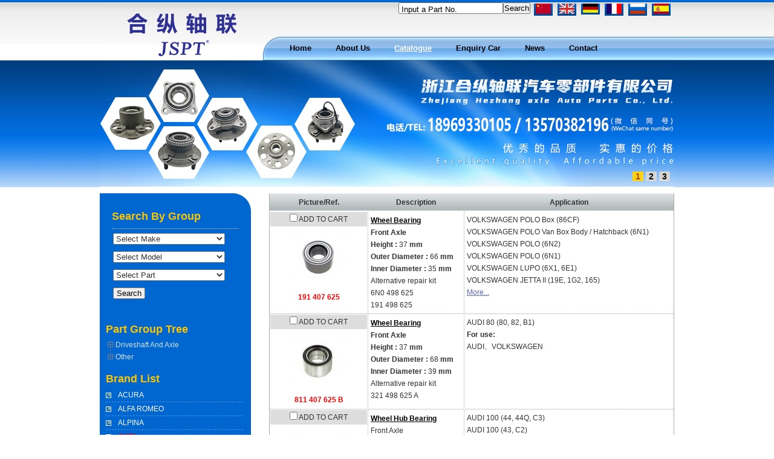

--- FILE ---
content_type: text/html;charset=utf-8
request_url: http://zjhzzl888.com/?l=en&m=product&part=&make=AD
body_size: 8402
content:
<!DOCTYPE html PUBLIC "-//W3C//DTD XHTML 1.0 Strict//EN"
  "http://www.w3.org/TR/xhtml1/DTD/xhtml1-strict.dtd">
<html xmlns="http://www.w3.org/1999/xhtml">
<head>
	<meta http-equiv="content-type" content="text/html; charset=utf-8" />
	<title> Zhejiang Hezhong axle Auto Parts Co., Ltd.</title>
	<meta name="author" content="YiParts.com" />
	<meta name="keywords" content="Production of hub bearing, hub bearing unit" />
	<meta name="description" content="Zhejiang Hezhong axle Auto Parts Co., Ltd. is jointly built by many high-quality bearing factories in the industry such as "Haining Jiasheng, Zhejiang kinsay, Jiaxing wancong, Guangzhou Hilton, Ningbo HongNuo". Based on the principle of integrating the strengths of each company, developing in a group, and taking the pressure of craftsmanship as the driving force, the enterprise does a good job in extending and matching the industrial chain, promotes rich production capacity, and shares data and information for win-win results, thus promoting the benign development of bearing projects in the domestic auto parts aftermarket. Build the "jspt" brand into a famous, competitive and influential brand in the industry. The vertical axis spirit is "co construction, sharing, sharing, sharing, sharing, win-win and common development"." />
	
	<link rel="shortcut icon" href="favicon.ico" type="image/x-icon" />
	<script type="text/javascript" src="//cdn.yiparts.com/Js/jquery-1.3.2.min.js"></script>
	<script type="text/javascript" src="//cdn.yiparts.com/Js/jquery-ui-1.7.1.custom.min.js"></script>
	<script type="text/javascript" src="//cdn.yiparts.com/Js/jquery.plug.custom.js"></script>
	<script type="text/javascript" src="//cdn.yiparts.com/Js/checkForm.js"></script>
	<script type="text/javascript" src="//cdn.yiparts.com/Js/fancybox/jquery.fancybox-1.3.1.pack.js"></script>
	<script type="text/javascript" src="//cdn.yiparts.com/Js/fckeditor/fckeditor.js"></script>

		<link rel = "stylesheet" type="text/css" id="default_Css" href="//cdn.yiparts.com/Css/Module/default.css" />
	<link rel = "stylesheet" type="text/css" id="Frame_Css" href="//cdn.yiparts.com/Css/template/template_10/style.css" />
	<link rel = "stylesheet" type="text/css" id="default_Css" href="//cdn.yiparts.com/Css/popup.css" />
		<link rel = "stylesheet" type="text/css" id="Module_Css_9" href="//cdn.yiparts.com/Css/Module/pagenav/pagenav.css" />
				<link rel = "stylesheet" type="text/css" id="Module_Css_copyright" href="//cdn.yiparts.com/Css/Module/copyright/copyright.css" />
				<link rel = "stylesheet" type="text/css" id="Module_Css_advsearch" href="//cdn.yiparts.com/Css/Module/advsearch/advsearch.css" />
				<link rel = "stylesheet" type="text/css" id="Module_Css_logo" href="//cdn.yiparts.com/Css/Module/logo/logo.css" />
				<link rel = "stylesheet" type="text/css" id="Module_Css_parttree" href="//cdn.yiparts.com/Css/Module/parttree/parttree.css" />
				<link rel = "stylesheet" type="text/css" id="Module_Css_language" href="//cdn.yiparts.com/Css/Module/language/language.css" />
				<link rel = "stylesheet" type="text/css" id="Module_Css_makelist" href="//cdn.yiparts.com/Css/Module/makelist/kong.css" />
				<link rel = "stylesheet" type="text/css" id="Module_Css_partsearch" href="//cdn.yiparts.com/Css/Module/partsearch/partsearch.css" />
				<link rel = "stylesheet" type="text/css" id="Module_Css_menu" href="//cdn.yiparts.com/Css/Module/menu/menu.css" />
				<link rel = "stylesheet" type="text/css" id="Module_Css_jspicshow" href="//cdn.yiparts.com/Css/Module/jspicshow/jspicshow.css" />
				<link rel = "stylesheet" type="text/css" id="Module_Css_product" href="//cdn.yiparts.com/Css/Module/product/product.css" />
				<link rel = "stylesheet" type="text/css" id="Module_Css_user" href="//cdn.yiparts.com/Css/Module/user/user.css" />
					<link rel = "stylesheet" type="text/css" id="User_Css" href="User/user.css" />

	<script type="text/javascript" language="javascript">
		var user='jsptbearing';
		var ver='en';
				var host='';
				var Bselect=false;
			</script>
		</head>

<body onload="window.defaultStatus=' Zhejiang Hezhong axle Auto Parts Co., Ltd.';" id="DEFAULT">
<div id="container" class="PAGE_product en">
<!--调用页面基本的JS,index必须加载-->
	<div id="PageTop" class="control1 PageTop">
		<div id="PageTop1">
			<div id="PageTop2">
			<!--logo 结束--><div id="logo" class="control logo "><div class="container"><div class="main"><a href="#"><img src="images/logo.png" alt="Zhejiang Hezong Zhoulian Auto Parts Co. LTD"  ></a></div></div></div><!--logo 结束--><!--语言栏 开始--><div id="language" class="control language "><div class="container"><div class="main"><div class="content"><ul><li id="cn" ><a href="?m=product&part=&make=AD&l=cn"><img src="/USITE/Images/country/CN.png" alt="中文" width="25px;"></a></li><li id="en" class="active"><a href="?m=product&part=&make=AD&l=en"><img src="/USITE/Images/country/EN.png" alt="English" width="25px;"></a></li><li id="de" ><a href="?m=product&part=&make=AD&l=de"><img src="/USITE/Images/country/DE.png" alt="Deutsch" width="25px;"></a></li><li id="fr" ><a href="?m=product&part=&make=AD&l=fr"><img src="/USITE/Images/country/FR.png" alt="Français" width="25px;"></a></li><li id="py" ><a href="?m=product&part=&make=AD&l=py"><img src="/USITE/Images/country/PY.png" alt="Русский" width="25px;"></a></li><li id="es" ><a href="?m=product&part=&make=AD&l=es"><img src="/USITE/Images/country/ES.png" alt="Españo" width="25px;"></a></li></ul></div></div></div></div><!--div style="clear:both;"></div--><!--语言栏 结束--><!--号码搜索模块 开始--><div id="partsearch" class="control partsearch "><div class="container"><div class="main"><div class="content"><form action="?m=product" method="get" name="partsearch1"><ul><li><input name="partnumber" type="text" class="txt" id="partnumber" title="Input a Part No." value="" /><input type="hidden" name="m" value="product"/><input type="submit" name="Submit" value="Search" id="Submit" class="btn" /></li></ul><input type="hidden" name="h" value=""/></form></div></div></div></div><!--号码搜索模块 结束--><!--菜单模块 开始--><div id="menu" class="control menu "><div class="container"><div class="main"><div class="content"><ul><li id="M_home" ><a href="?m=home"><span>Home</span></a></li><li id="M_about" ><a href="?m=about"><span>About Us</span></a></li><li id="M_product" class="active"><a href="?m=product"><span>Catalogue</span></a></li><li id="M_pdcar" ><a href="?m=pdcar"><span>Enquiry Car</span></a></li><li id="M_news" ><a href="?m=news"><span>News</span></a></li><li id="M_contact" ><a href="?m=contact"><span>Contact</span></a></li></ul></div></div></div></div><!--菜单模块 开始--><!--图片轮换模块 开始--><div id="jspicshow" class="control "><div class="container"><div class="main"><div class="content">
<style>
#play{width:950px;height:210px;}
#playBg{margin-top:180px;width:950px;height:30px;}
#playText{margin-top:180px;width:570px;}
#playNum{margin:185px 5px 0 580px;width:365px;height:25px;}
#playShow img{width:950px;height:210px;}
</style>
<div id="play">
	<ul>
        <li id="playBg"></li>
        <li id="playText"></li>
        <li id="playShow"><a href=""><img src="images/b1.jpg" alt=""></a><a href=""><img src="images/b2.png" alt=""></a><a href=""><img src="images/b3.png" alt=""></a></li>
		<li id="playNum"><a>1</a><a>2</a><a>3</a></li>
    </ul>
</div>
<script type=text/javascript>
var t = n = 0, count = $("#playShow a").size();
$(function(){
$("#playShow a:not(:first-child)").hide();
$("#playText").html($("#playShow a:first-child").find("img").attr("alt"));
$("#playNum a:first").css({"background":"#FFD116","color":"#A8471C"});
$("#playNum a:first").addClass("act");
$("#playText").click(function(){window.open($("#playShow a:first-child").attr("href"), "_blank")});
$("#playNum a").click(function() {
   var i = $(this).text() - 1;
   n = i;
   if (i >= count) return;
   $("#playText").html($("#playShow a").eq(i).find("img").attr("alt"));
   $("#playText").unbind().click(function(){window.open($("#playShow a").eq(i).attr("href"), "_blank")})
   $("#playShow a").filter(":visible").hide().removeClass("act").parent().children().eq(i).fadeIn(1200,function(){
	 $(this).addClass("act");
	});
	
   $(this).siblings().removeClass("act");
   $(this).addClass("act");
   $(this).css({"background":"#FFD116","color":"#A8471C"}).siblings().css({"background":"#D7D6D7","color":"#000"});
   
});
t = setInterval("showAuto()", 5000);
$("#play").hover(function(){clearInterval(t)}, function(){t = setInterval("showAuto()", 5000);});
})
function showAuto()
{
n = n >= (count - 1) ? 0 : ++n;
$("#playNum a").eq(n).trigger("click");
}
</script></div></div></div></div><!--图片轮换模块 结束-->
			<div style="clear:both;"></div>
			</div>
		</div>

	</div>
	<div id="main">
	 <div id="main1">
	  <div id="main2">
	       <div id="Content" class="control1 PageContent">
			<div id="Content1">
				<div id="Content2">
				<!--产品模块 开始--><div id="product" class="control productlist "><div class="container"><div class="main"><div class="content"><!--购物车-->
<!--表格展示方式-->
<table id="plist">
	<tr class="title">
	<th>Picture/Ref.</th><th>Description</th><th>Application</th>
	</tr>
		<tr>
		<td class="img">
			<div class="carbtn">
						<label><input type="checkbox" name="" value="74" class="checkthis"/> <span>ADD TO CART</span></label>
						</div>
			<a class="image" href="javascript:void(0);" onclick="showproduct(74)"><img src="pic/small/1-457fbc1d79b0d.jpg" alt="Wheel Bearing:191 407 625"/></a>
			<br /><a href="javascript:void(0);" onclick="showproduct(74)">191 407 625</a>
		</td>
		<td class="desc">
			<div class="pddesc">
			<h3><a href="javascript:void(0);" onclick="showproduct(74)">Wheel Bearing</a></h3>
			<h4 class="blue"></h4>
			<p class="text"><strong>Front&nbsp;Axle<br />
Height :&nbsp;</strong>37 <strong>mm<br />
Outer Diameter :&nbsp;</strong>66<strong> mm<br />
Inner Diameter :&nbsp;</strong>35<strong> mm</strong><br />
Alternative repair kit<br />
6N0 498 625<br />
191 498 625</p>
			</div>
		</td>
		<td class="modellist">VOLKSWAGEN <span class="modelitem" value="4435">POLO Box (86CF)</span><br>VOLKSWAGEN <span class="modelitem" value="4434">POLO Van Box Body / Hatchback (6N1)</span><br>VOLKSWAGEN <span class="modelitem" value="4425">POLO (6N2)</span><br>VOLKSWAGEN <span class="modelitem" value="4424">POLO (6N1)</span><br>VOLKSWAGEN <span class="modelitem" value="4406">LUPO (6X1, 6E1)</span><br>VOLKSWAGEN <span class="modelitem" value="4391">JETTA II (19E, 1G2, 165)</span><br> <a href="javascript:void(0);" onclick="showproduct(74)" id="fumore" >More...</a>
		</td>
	</tr>
		<tr>
		<td class="img">
			<div class="carbtn">
						<label><input type="checkbox" name="" value="92" class="checkthis"/> <span>ADD TO CART</span></label>
						</div>
			<a class="image" href="javascript:void(0);" onclick="showproduct(92)"><img src="pic/small/1-457fbdc204c8c.jpg" alt="Wheel Bearing:811 407 625 B"/></a>
			<br /><a href="javascript:void(0);" onclick="showproduct(92)">811 407 625 B</a>
		</td>
		<td class="desc">
			<div class="pddesc">
			<h3><a href="javascript:void(0);" onclick="showproduct(92)">Wheel Bearing</a></h3>
			<h4 class="blue"></h4>
			<p class="text"><strong>Front&nbsp;Axle<br />
Height :&nbsp;</strong>37 <strong>mm<br />
Outer Diameter :&nbsp;</strong>68 <strong>mm<br />
Inner Diameter :&nbsp;</strong>39 <strong>mm</strong><br />
Alternative repair kit<br />
321 498 625 A</p>
			</div>
		</td>
		<td class="modellist">AUDI <span class="modelitem" value="67">80 (80, 82, B1)</span><br><div class="makeforuse"><strong>For use:</strong><br/>AUDI、VOLKSWAGEN</div>
		</td>
	</tr>
		<tr>
		<td class="img">
			<div class="carbtn">
						<label><input type="checkbox" name="" value="55" class="checkthis"/> <span>ADD TO CART</span></label>
						</div>
			<a class="image" href="javascript:void(0);" onclick="showproduct(55)"><img src="pic/small/1-452f1fdd3501a.jpg" alt="Wheel Hub Bearing:443 407 615 A"/></a>
			<br /><a href="javascript:void(0);" onclick="showproduct(55)">443 407 615 A</a>
		</td>
		<td class="desc">
			<div class="pddesc">
			<h3><a href="javascript:void(0);" onclick="showproduct(55)">Wheel Hub Bearing</a></h3>
			<h4 class="blue"></h4>
			<p class="text">Front Axle<BR />
<strong>Outer Diameter :</strong> 42 mm<BR />
<strong>Pitch Circle:</strong> 108 mm</p>
			</div>
		</td>
		<td class="modellist">AUDI <span class="modelitem" value="83">100 (44, 44Q, C3)</span><br>AUDI <span class="modelitem" value="81">100 (43, C2)</span><br><div class="makeforuse"><strong>For use:</strong><br/>AUDI</div>
		</td>
	</tr>
		<tr>
		<td class="img">
			<div class="carbtn">
						<label><input type="checkbox" name="" value="56" class="checkthis"/> <span>ADD TO CART</span></label>
						</div>
			<a class="image" href="javascript:void(0);" onclick="showproduct(56)"><img src="pic/small/1-452f1fdd7bbed.jpg" alt="Wheel Hub Bearing:447 407 615 A"/></a>
			<br /><a href="javascript:void(0);" onclick="showproduct(56)">447 407 615 A</a>
		</td>
		<td class="desc">
			<div class="pddesc">
			<h3><a href="javascript:void(0);" onclick="showproduct(56)">Wheel Hub Bearing</a></h3>
			<h4 class="blue"></h4>
			<p class="text">Front Axle</p>
			</div>
		</td>
		<td class="modellist">AUDI <span class="modelitem" value="89">200 Avant (44, 44Q)</span><br>AUDI <span class="modelitem" value="88">200 (44, 44Q)</span><br>AUDI <span class="modelitem" value="84">100 Avant (44, 44Q, C3)</span><br>AUDI <span class="modelitem" value="83">100 (44, 44Q, C3)</span><br>AUDI <span class="modelitem" value="70">QUATTRO (85)</span><br> <a href="javascript:void(0);" onclick="showproduct(56)" id="fumore" >More...</a>
		</td>
	</tr>
		<tr>
		<td class="img">
			<div class="carbtn">
						<label><input type="checkbox" name="" value="57" class="checkthis"/> <span>ADD TO CART</span></label>
						</div>
			<a class="image" href="javascript:void(0);" onclick="showproduct(57)"><img src="pic/small/1-452f1fddc0655.jpg" alt="Wheel Hub Bearing:4A0 407 615 D"/></a>
			<br /><a href="javascript:void(0);" onclick="showproduct(57)">4A0 407 615 D</a>
		</td>
		<td class="desc">
			<div class="pddesc">
			<h3><a href="javascript:void(0);" onclick="showproduct(57)">Wheel Hub Bearing</a></h3>
			<h4 class="blue"></h4>
			<p class="text">Front Axle<BR />
<strong>Pitch Circle :</strong> 112 mm</p>
			</div>
		</td>
		<td class="modellist">VOLKSWAGEN <span class="modelitem" value="4420">PASSAT Variant (3B6)</span><br>VOLKSWAGEN <span class="modelitem" value="4419">PASSAT Variant (3B5)</span><br>VOLKSWAGEN <span class="modelitem" value="4414">PASSAT (3B3)</span><br>VOLKSWAGEN <span class="modelitem" value="4413">PASSAT (3B2)</span><br>SKODA <span class="modelitem" value="4201">SUPERB I (3U4)</span><br>AUDI <span class="modelitem" value="2665">A4 Avant (8ED, B7)</span><br> <a href="javascript:void(0);" onclick="showproduct(57)" id="fumore" >More...</a>
		</td>
	</tr>
		<tr>
		<td class="img">
			<div class="carbtn">
						<label><input type="checkbox" name="" value="58" class="checkthis"/> <span>ADD TO CART</span></label>
						</div>
			<a class="image" href="javascript:void(0);" onclick="showproduct(58)"><img src="pic/small/1-452f1fde16f3e.jpg" alt="Wheel Hub Bearing:4D0 407 625 D"/></a>
			<br /><a href="javascript:void(0);" onclick="showproduct(58)">4D0 407 625 D</a>
		</td>
		<td class="desc">
			<div class="pddesc">
			<h3><a href="javascript:void(0);" onclick="showproduct(58)">Wheel Hub Bearing</a></h3>
			<h4 class="blue"></h4>
			<p class="text"><strong>Front Axle<br />
Flange Diameter</strong> : 4.5 In.<br />
<strong>Wheel Pilot Diameter</strong> : 3.2 In.<br />
<strong>Brake Pilot Diameter</strong> : 3.3 In.<br />
<strong>Flange Offset</strong> : 1.2 In.<br />
<strong>Hub Pilot Diameter</strong> : 3.3 In.<br />
<strong>Bolt Quantity</strong> : N/A <br />
<strong>Bolt Hole qty</strong> : 4 <br />
<strong>ABS Sensor</strong> : No <br />
<strong>Number of Splines</strong> : N/A</p>
			</div>
		</td>
		<td class="modellist">VOLKSWAGEN <span class="modelitem" value="4420">PASSAT Variant (3B6)</span><br>VOLKSWAGEN <span class="modelitem" value="4419">PASSAT Variant (3B5)</span><br>VOLKSWAGEN <span class="modelitem" value="4414">PASSAT (3B3)</span><br>VOLKSWAGEN <span class="modelitem" value="4413">PASSAT (3B2)</span><br>AUDI <span class="modelitem" value="58">A8 (4D2, 4D8)</span><br>AUDI <span class="modelitem" value="54">A6 Avant (4B5, C5)</span><br> <a href="javascript:void(0);" onclick="showproduct(58)" id="fumore" >More...</a>
		</td>
	</tr>
		<tr>
		<td class="img">
			<div class="carbtn">
						<label><input type="checkbox" name="" value="59" class="checkthis"/> <span>ADD TO CART</span></label>
						</div>
			<a class="image" href="javascript:void(0);" onclick="showproduct(59)"><img src="pic/small/1-452f1fde60cf7.jpg" alt="Wheel Hub Bearing:1J0 501 477 A"/></a>
			<br /><a href="javascript:void(0);" onclick="showproduct(59)">1J0 501 477 A</a>
		</td>
		<td class="desc">
			<div class="pddesc">
			<h3><a href="javascript:void(0);" onclick="showproduct(59)">Wheel Hub Bearing</a></h3>
			<h4 class="blue"></h4>
			<p class="text"><strong>Rear Axle</strong><br><strong>Flange Diameter: </strong>4.72 In.<br><strong>Bolt Circle Diameter: </strong>3.94 In.<br><strong>Wheel Pilot Diameter: </strong>2.02 In.<br><strong>Brake Pilot Diameter: </strong>2.04 In.<br><strong>Flange Offset: </strong>1.67 In.<br><strong>Hub Pilot Diameter: </strong>2.74 In.<br><strong>Bolt Size: </strong>M14X1.5<br><strong>Bolt Quantity: </strong>5<br><strong>Bolt Hole qty: </strong>N/A<br><strong>ABS Sensor: </strong>Has ABS with Tone Ring Sensor<br><strong>Number of Splines: </strong>N/A</p>
			</div>
		</td>
		<td class="modellist">VW (FAW) <span class="modelitem" value="8654">GOLF IV (1J1)</span><br>VW (FAW) <span class="modelitem" value="8272">BORA (1J2)</span><br>VOLKSWAGEN <span class="modelitem" value="4408">NEW BEETLE (9C1, 1C1)</span><br>VOLKSWAGEN <span class="modelitem" value="4385">GOLF IV Variant (1J5)</span><br>VOLKSWAGEN <span class="modelitem" value="4383">GOLF IV (1J1)</span><br>VOLKSWAGEN <span class="modelitem" value="4366">BORA Variant (1J6)</span><br> <a href="javascript:void(0);" onclick="showproduct(59)" id="fumore" >More...</a>
		</td>
	</tr>
		<tr>
		<td class="img">
			<div class="carbtn">
						<label><input type="checkbox" name="" value="60" class="checkthis"/> <span>ADD TO CART</span></label>
						</div>
			<a class="image" href="javascript:void(0);" onclick="showproduct(60)"><img src="pic/small/1-452f1fdeaa291.jpg" alt="Wheel Hub Bearing:8E0 501 611"/></a>
			<br /><a href="javascript:void(0);" onclick="showproduct(60)">8E0 501 611</a>
		</td>
		<td class="desc">
			<div class="pddesc">
			<h3><a href="javascript:void(0);" onclick="showproduct(60)">Wheel Hub Bearing</a></h3>
			<h4 class="blue"></h4>
			<p class="text"><strong>Rear Axle</strong><br><strong>Flange Diameter: </strong>5.2 In.<br><strong>Bolt Circle Diameter: </strong>4.4 In.<br><strong>Wheel Pilot Diameter: </strong>2.2 In.<br><strong>Brake Pilot Diameter: </strong>2.7 In.<br><strong>Flange Offset: </strong>2.8 In.<br><strong>Hub Pilot Diameter: </strong>1.5 In.<br><strong>Hub Bolt Circle Diameter: </strong>3.5 In.<br><strong>Bolt Quantity: </strong>5<br><strong>Bolt Hole qty: </strong>5<br><strong>ABS Sensor: </strong>Yes<br><strong>Number of Splines: </strong>N/A</p>
			</div>
		</td>
		<td class="modellist">VW (SVW) <span class="modelitem" value="8297">PASSAT Saloon (B5)</span><br>VOLKSWAGEN <span class="modelitem" value="4420">PASSAT Variant (3B6)</span><br>VOLKSWAGEN <span class="modelitem" value="4419">PASSAT Variant (3B5)</span><br>VOLKSWAGEN <span class="modelitem" value="4414">PASSAT (3B3)</span><br>VOLKSWAGEN <span class="modelitem" value="4413">PASSAT (3B2)</span><br>SKODA <span class="modelitem" value="4201">SUPERB I (3U4)</span><br> <a href="javascript:void(0);" onclick="showproduct(60)" id="fumore" >More...</a>
		</td>
	</tr>
		<tr>
		<td class="img">
			<div class="carbtn">
						<label><input type="checkbox" name="" value="61" class="checkthis"/> <span>ADD TO CART</span></label>
						</div>
			<a class="image" href="javascript:void(0);" onclick="showproduct(61)"><img src="pic/small/1-452f1fdf0bc49.jpg" alt="Wheel Hub Bearing:823 407 615 A"/></a>
			<br /><a href="javascript:void(0);" onclick="showproduct(61)">823 407 615 A</a>
		</td>
		<td class="desc">
			<div class="pddesc">
			<h3><a href="javascript:void(0);" onclick="showproduct(61)">Wheel Hub Bearing</a></h3>
			<h4 class="blue"></h4>
			<p class="text">&nbsp;Front Axle<BR />
<strong>Outer Diameter :</strong> 39 mm<BR />
<strong>Pitch Circle :</strong> 100 mm<BR /></p>
			</div>
		</td>
		<td class="modellist">VOLKSWAGEN <span class="modelitem" value="4437">SANTANA (32B)</span><br>VOLKSWAGEN <span class="modelitem" value="4416">PASSAT Variant (33B)</span><br>VOLKSWAGEN <span class="modelitem" value="4411">PASSAT (32B)</span><br>AUDI <span class="modelitem" value="67">80 (80, 82, B1)</span><br><div class="makeforuse"><strong>For use:</strong><br/>AUDI、VOLKSWAGEN</div>
		</td>
	</tr>
		<tr>
		<td class="img">
			<div class="carbtn">
						<label><input type="checkbox" name="" value="62" class="checkthis"/> <span>ADD TO CART</span></label>
						</div>
			<a class="image" href="javascript:void(0);" onclick="showproduct(62)"><img src="pic/small/1-452f1fdfb032e.jpg" alt="Wheel Hub Bearing:8A0 407 615"/></a>
			<br /><a href="javascript:void(0);" onclick="showproduct(62)">8A0 407 615</a>
		</td>
		<td class="desc">
			<div class="pddesc">
			<h3><a href="javascript:void(0);" onclick="showproduct(62)">Wheel Hub Bearing</a></h3>
			<h4 class="blue"></h4>
			<p class="text">Front Axle<br />
W/o ABS sensor ring<br />
No. of holes 4</p>
			</div>
		</td>
		<td class="modellist">AUDI <span class="modelitem" value="78">90 (89, 89Q, 8A, B3)</span><br>AUDI <span class="modelitem" value="71">80 (89, 89Q, 8A, B3)</span><br><div class="makeforuse"><strong>For use:</strong><br/>AUDI</div>
		</td>
	</tr>
	</table>
<!--分页模板-->
                <div class="pagenav">
                <ul>
                    <li class="title">Page: 1/6 Total  54 Records</li>
                    <li>
                        <a href="?l=en&m=product&make=AD&page=1" class="first">&lt;&lt;First</a>
                    </li>
                    <li>
                        <a href="?l=en&m=product&make=AD" class="prveious">&lt;Previous</a>
                    </li><li><span  class="active"><a href="?l=en&m=product&make=AD&page=1">1</a></span><span ><a href="?l=en&m=product&make=AD&page=2">2</a></span><span ><a href="?l=en&m=product&make=AD&page=3">3</a></span><span ><a href="?l=en&m=product&make=AD&page=4">4</a></span><span ><a href="?l=en&m=product&make=AD&page=5">5</a></span><span ><a href="?l=en&m=product&make=AD&page=6">6</a></span></li><li>
                        <a href="?l=en&m=product&make=AD&page=2" class="next">Next&gt;</a>
                    </li>
                    <li>
                        <a href="?l=en&m=product&make=AD&page=6" class="last">Last&gt;&gt;</a>
                    </li>
                    <li class="goto">Go TO:<SELECT NAME="pagecount" id="pagecount" onchange="gotopage()">
                    <option value="1" selected>1</option><option value="2">2</option><option value="3">3</option><option value="4">4</option><option value="5">5</option><option value="6">6</option></SELECT></li>
                  </ul>
                </div></div></div></div></div><!--产品模块 结束-->
				<div style="clear:both;"></div>
				</div>
			</div>
		</div>
		 <div id="PageLeft" class="control1 PageLeft">
			<div id="PageLeft1">
				<div id="PageLeft2">
				<!--高级搜索组合 开始--><div id="advsearch" class="control advsearch "><div class="container"><div class="main"><h2><span>Search By Group</span></h2><div class="content"><form action="?m=product" method="get" name="advsearch1" class="niceform"><ul><li class="limake">
									<div id="userstyle">
										<select name="make" id="advsearch_make" class="make" key="" url="/USITE/Function/getmake.php" onchange="select_change(this)">
											<option value="">Select Make</option>
										</select>
									  </div>
									</li><li class="limodel">
									<div id="userstyle">
										<select name="model" id="advsearch_model" class="model" key="" url="/USITE/Function/getmodel.php" onchange="select_change(this)">
											<option value="">Select Model</option>
										</select>
									  </div>
									</li><li class="lipart">
									<div id="userstyle">
										<select name="part" id="advsearch_part" class="part" key="" url="/USITE/Function/getpart.php" onchange="select_change(this)">
											<option value="">Select Part</option>
										</select>
									  </div>
									</li><li class="adv_btn"><input type="hidden" name="m" value="product"/><input type="hidden" name="h" value=""/><input type="submit" name="Submit" value="Search" id="Submit" class="btn" /></li></ul></form><div style="clear:both;"></div></div></div></div></div>
	<script>
	//loadmake();
	//loadpart();
	//loadgroup();
	</script>
	<!--高级搜索组合模块 结束--><!--零件组列表 开始--><div id="parttree" class="control "><div class="container"><div class="main"><h2><span>Part Group Tree</span></h2><div class="content"><ul id="lTv" class="lightTreeview" key="default"><li><div>Driveshaft And Axle</div><ol style="display:none"><li><div><a href="?m=product&make=AD&part=655" >Wheel Bearing</a></div></li><li><div><a href="?m=product&make=AD&part=657" >Wheel Hub Bearing</a></div></li></ol></li><li><div>Other</div><ol style="display:none"><li><div><a href="?m=product&make=AD&part=950" >Bearing</a></div></li></ol></li></ul></div></div></div></div><!--零件组列表 结束--><!--品牌列表 开始--><div id="makelist" class="control makelist "><div class="container"><div class="main"><h2><span>Brand List</span></h2><div class="content"><ul><li><a href="?l=en&m=product&part=&make=AC" ><span>ACURA</span></a></li><li><a href="?l=en&m=product&part=&make=AR" ><span>ALFA ROMEO</span></a></li><li><a href="?l=en&m=product&part=&make=AL" ><span>ALPINA</span></a></li><li><a href="?l=en&m=product&part=&make=AD"  class="active"><span>AUDI</span></a></li><li><a href="?l=en&m=product&part=&make=AF" ><span>AUDI (FAW)</span></a></li><li><a href="?l=en&m=product&part=&make=BM" ><span>BMW</span></a></li><li><a href="?l=en&m=product&part=&make=BH" ><span>BMW (BRILLIANCE)</span></a></li><li><a href="?l=en&m=product&part=&make=BU" ><span>BUICK</span></a></li><li><a href="?l=en&m=product&part=&make=BS" ><span>BUICK (SGM)</span></a></li><li><a href="?l=en&m=product&part=&make=BY" ><span>BYD</span></a></li><li><a href="?l=en&m=product&part=&make=CA" ><span>CADILLAC</span></a></li><li><a href="?l=en&m=product&part=&make=QR" ><span>CHERY</span></a></li><li><a href="?l=en&m=product&part=&make=CE" ><span>CHEVROLET</span></a></li><li><a href="?l=en&m=product&part=&make=CN" ><span>CHEVROLET (SGM)</span></a></li><li><a href="?l=en&m=product&part=&make=CH" ><span>CHRYSLER</span></a></li><li><a href="?l=en&m=product&part=&make=CI" ><span>CITROEN</span></a></li><li><a href="?l=en&m=product&part=&make=DX" ><span>CITROEN (DF-PSA)</span></a></li><li><a href="?l=en&m=product&part=&make=DC" ><span>DACIA</span></a></li><li><a href="?l=en&m=product&part=&make=DW" ><span>DAEWOO</span></a></li><li><a href="?l=en&m=product&part=&make=DF" ><span>DAF</span></a></li><li><a href="?l=en&m=product&part=&make=DA" ><span>DAIHATSU</span></a></li><li><a href="?l=en&m=product&part=&make=DO" ><span>DODGE</span></a></li><li><a href="?l=en&m=product&part=&make=DU" ><span>DS</span></a></li><li><a href="?l=en&m=product&part=&make=EA" ><span>EAGLE</span></a></li><li><a href="?l=en&m=product&part=&make=TJ" ><span>FAW TIANJIN</span></a></li><li><a href="?l=en&m=product&part=&make=FI" ><span>FIAT</span></a></li><li><a href="?l=en&m=product&part=&make=FO" ><span>FORD</span></a></li><li><a href="?l=en&m=product&part=&make=FC" ><span>FORD (CHANGAN)</span></a></li><li><a href="?l=en&m=product&part=&make=FU" ><span>FORD USA</span></a></li><li><a href="?l=en&m=product&part=&make=GY" ><span>GEELY</span></a></li><li class="hide hidden"><a href="?l=en&m=product&part=&make=GM" ><span>GM</span></a></li><li class="hide hidden"><a href="?l=en&m=product&part=&make=GC" ><span>GMC</span></a></li><li class="hide hidden"><a href="?l=en&m=product&part=&make=HO" ><span>HONDA</span></a></li><li class="hide hidden"><a href="?l=en&m=product&part=&make=HG" ><span>HONDA (DONGFENG)</span></a></li><li class="hide hidden"><a href="?l=en&m=product&part=&make=HU" ><span>HUMMER</span></a></li><li class="hide hidden"><a href="?l=en&m=product&part=&make=HY" ><span>HYUNDAI</span></a></li><li class="hide hidden"><a href="?l=en&m=product&part=&make=HN" ><span>HYUNDAI (BEIJING)</span></a></li><li class="hide hidden"><a href="?l=en&m=product&part=&make=IN" ><span>INFINITI</span></a></li><li class="hide hidden"><a href="?l=en&m=product&part=&make=IS" ><span>ISUZU</span></a></li><li class="hide hidden"><a href="?l=en&m=product&part=&make=IV" ><span>IVECO</span></a></li><li class="hide hidden"><a href="?l=en&m=product&part=&make=JC" ><span>JAC</span></a></li><li class="hide hidden"><a href="?l=en&m=product&part=&make=JA" ><span>JAGUAR</span></a></li><li class="hide hidden"><a href="?l=en&m=product&part=&make=JE" ><span>JEEP</span></a></li><li class="hide hidden"><a href="?l=en&m=product&part=&make=KI" ><span>KIA</span></a></li><li class="hide hidden"><a href="?l=en&m=product&part=&make=KD" ><span>KIA (DYK)</span></a></li><li class="hide hidden"><a href="?l=en&m=product&part=&make=LD" ><span>LADA</span></a></li><li class="hide hidden"><a href="?l=en&m=product&part=&make=LC" ><span>LANCIA</span></a></li><li class="hide hidden"><a href="?l=en&m=product&part=&make=LR" ><span>LAND ROVER</span></a></li><li class="hide hidden"><a href="?l=en&m=product&part=&make=LE" ><span>LEXUS</span></a></li><li class="hide hidden"><a href="?l=en&m=product&part=&make=LF" ><span>LIFAN</span></a></li><li class="hide hidden"><a href="?l=en&m=product&part=&make=LI" ><span>LINCOLN</span></a></li><li class="hide hidden"><a href="?l=en&m=product&part=&make=MN" ><span>MAN</span></a></li><li class="hide hidden"><a href="?l=en&m=product&part=&make=MS" ><span>MASERATI</span></a></li><li class="hide hidden"><a href="?l=en&m=product&part=&make=ML" ><span>MAXUS (SAIC MOTOR)</span></a></li><li class="hide hidden"><a href="?l=en&m=product&part=&make=MA" ><span>MAZDA</span></a></li><li class="hide hidden"><a href="?l=en&m=product&part=&make=MC" ><span>MAZDA (CHANGAN)</span></a></li><li class="hide hidden"><a href="?l=en&m=product&part=&make=ME" ><span>MERCEDES BENZ</span></a></li><li class="hide hidden"><a href="?l=en&m=product&part=&make=MG" ><span>MG</span></a></li><li class="hide hidden"><a href="?l=en&m=product&part=&make=MT" ><span>MINI</span></a></li><li class="hide hidden"><a href="?l=en&m=product&part=&make=MI" ><span>MITSUBISHI</span></a></li><li class="hide hidden"><a href="?l=en&m=product&part=&make=NI" ><span>NISSAN</span></a></li><li class="hide hidden"><a href="?l=en&m=product&part=&make=ND" ><span>NISSAN (DONGFENG)</span></a></li><li class="hide hidden"><a href="?l=en&m=product&part=&make=OL" ><span>OLDSMOBILE</span></a></li><li class="hide hidden"><a href="?l=en&m=product&part=&make=OP" ><span>OPEL</span></a></li><li class="hide hidden"><a href="?l=en&m=product&part=&make=OT" ><span>OTHERS</span></a></li><li class="hide hidden"><a href="?l=en&m=product&part=&make=PE" ><span>PEUGEOT</span></a></li><li class="hide hidden"><a href="?l=en&m=product&part=&make=PL" ><span>PLYMOUTH</span></a></li><li class="hide hidden"><a href="?l=en&m=product&part=&make=PN" ><span>PONTIAC</span></a></li><li class="hide hidden"><a href="?l=en&m=product&part=&make=PO" ><span>PORSCHE</span></a></li><li class="hide hidden"><a href="?l=en&m=product&part=&make=PR" ><span>PROTON</span></a></li><li class="hide hidden"><a href="?l=en&m=product&part=&make=RE" ><span>RENAULT</span></a></li><li class="hide hidden"><a href="?l=en&m=product&part=&make=RT" ><span>RENAULT TRUCKS</span></a></li><li class="hide hidden"><a href="?l=en&m=product&part=&make=RO" ><span>ROVER</span></a></li><li class="hide hidden"><a href="?l=en&m=product&part=&make=SA" ><span>SAAB</span></a></li><li class="hide hidden"><a href="?l=en&m=product&part=&make=ST" ><span>SATURN</span></a></li><li class="hide hidden"><a href="?l=en&m=product&part=&make=SE" ><span>SEAT</span></a></li><li class="hide hidden"><a href="?l=en&m=product&part=&make=SK" ><span>SKODA</span></a></li><li class="hide hidden"><a href="?l=en&m=product&part=&make=SV" ><span>SKODA (SVW )</span></a></li><li class="hide hidden"><a href="?l=en&m=product&part=&make=SM" ><span>SMART</span></a></li><li class="hide hidden"><a href="?l=en&m=product&part=&make=SS" ><span>SSANGYONG</span></a></li><li class="hide hidden"><a href="?l=en&m=product&part=&make=SB" ><span>SUBARU</span></a></li><li class="hide hidden"><a href="?l=en&m=product&part=&make=SU" ><span>SUZUKI</span></a></li><li class="hide hidden"><a href="?l=en&m=product&part=&make=TS" ><span>TESLA</span></a></li><li class="hide hidden"><a href="?l=en&m=product&part=&make=TO" ><span>TOYOTA</span></a></li><li class="hide hidden"><a href="?l=en&m=product&part=&make=TF" ><span>TOYOTA (FAW)</span></a></li><li class="hide hidden"><a href="?l=en&m=product&part=&make=VA" ><span>VAUXHALL</span></a></li><li class="hide hidden"><a href="?l=en&m=product&part=&make=VW" ><span>VOLKSWAGEN</span></a></li><li class="hide hidden"><a href="?l=en&m=product&part=&make=VO" ><span>VOLVO</span></a></li><li class="hide hidden"><a href="?l=en&m=product&part=&make=VF" ><span>VW (FAW)</span></a></li><li class="hide hidden"><a href="?l=en&m=product&part=&make=VS" ><span>VW (SVW)</span></a></li><li class="hide hidden"><a href="?l=en&m=product&part=&make=ZB" ><span>ZHONGHUA(BRILLIANCE)</span></a></li><li class="more" ><a href="javascript:return(0);" onclick="show('makelist')">More</a></li>
<li class="more less hidden"><a href="javascript:return(0);" onclick="show('makelist')">Less</a></li>
</ul><div style="clear:both;"></div></div></div></div></div><!--品牌列表 结束-->
				
				<div style="clear:both;"></div>
				</div>
			</div>
		</div>
		<div style="clear:both;"></div>
	  </div>
	 </div>
	</div>

	<div id="PageBottom" class="control1 PageBottom">
		<div id="PageBottom1">
			<div id="PageBottom2">
			<!--版权信息 开始--><div id="copyright" class="control "><div class="container"><div class="main"><div class="content">Copyright © 2007--2022 Zhejiang Hezong Zhoulian Auto Parts Co. LTD  All Rights Reserved.powered by <a href="http://www.yiparts.com" target="_blank">yiparts</a>  <br />
ADD:No. 9, Liuping Road, Jianshan New District, huangwan Town, Haining City, Jiaxing City, Zhejiang Province<br />
TEL:+86-18969330105  / +86-13570382196   FAX:  E-mail:3056314207@QQ.COM</div></div></div></div><!--版权信息 开始-->
			<a href="http://www.cyberpolice.cn/wfjb/"><div class="icppic"></div></a>
			<div style="clear:both;"></div>
			</div>
		</div>
	</div>
</div>

</body>
<script type="text/javascript" src="//cdn.yiparts.com/Js/function.js"></script>
<!--[if lt IE 7]>  <div id="ie6notip" style='border: 1px solid #F7941D; background: #FEEFDA; text-align: center; clear: both; height: 75px; position: relative;'>    <div style='position: absolute; right: 3px; top: 3px; font-family: courier new; font-weight: bold;'><a href='#' onclick='javascript:this.parentNode.parentNode.style.display="none"; return false;'><img src='/USITE/images/iedie/ie6nomore-cornerx.jpg' style='border: none;' alt='Close this notice'/></a></div>    <div style='width: 640px; margin: 0 auto; text-align: left; padding: 0; overflow: hidden; color: black;'>      <div style='width: 75px; float: left;'><img src='/USITE/images/iedie/ie6nomore-warning.jpg' alt='Warning!'/></div>      <div style='width: 275px; float: left; font-family: Arial, sans-serif;'>        <div style='font-size: 14px; font-weight: bold; margin-top: 12px;'>请注意：您正在使用一个过时的浏览器</div>        <div style='font-size: 12px; margin-top: 6px; line-height: 12px;'>为了您能更好的浏览本站，请升级您的浏览器。</div>      </div>      <div style='width: 75px; float: left;'><a href='http://www.firefox.com' target='_blank'><img src='/USITE/images/iedie/ie6nomore-firefox.jpg' style='border: none;' alt='下载 Firefox 3.5'/></a></div>      <div style='width: 75px; float: left;'><a href='http://www.browserforthebetter.com/download.html' target='_blank'><img src='/USITE/images/iedie/ie6nomore-ie8.jpg' style='border: none;' alt='下载 Internet Explorer 8'/></a></div>      <div style='width: 73px; float: left;'><a href='http://www.apple.com/safari/download/' target='_blank'><img src='/USITE/images/iedie/ie6nomore-safari.jpg' style='border: none;' alt='下载 Safari 4'/></a></div>      <div style='float: left;'><a href='http://www.google.com/chrome' target='_blank'><img src='/USITE/images/iedie/ie6nomore-chrome.jpg' style='border: none;' alt='下载 Google Chrome'/></a></div>    </div>  </div>  <![endif]-->
</html>

--- FILE ---
content_type: text/html;charset=utf-8
request_url: http://zjhzzl888.com/USITE/Function/getmake.php?user=jsptbearing&l=en&rand=0.9529564945975928
body_size: 833
content:
[{"key":"","val":"Select Make"},{"key":"AC","val":"ACURA"},{"key":"AR","val":"ALFA ROMEO"},{"key":"AL","val":"ALPINA"},{"key":"AD","val":"AUDI"},{"key":"AF","val":"AUDI (FAW)"},{"key":"BM","val":"BMW"},{"key":"BH","val":"BMW (BRILLIANCE)"},{"key":"BU","val":"BUICK"},{"key":"BS","val":"BUICK (SGM)"},{"key":"BY","val":"BYD"},{"key":"CA","val":"CADILLAC"},{"key":"QR","val":"CHERY"},{"key":"CE","val":"CHEVROLET"},{"key":"CN","val":"CHEVROLET (SGM)"},{"key":"CH","val":"CHRYSLER"},{"key":"CI","val":"CITROEN"},{"key":"DX","val":"CITROEN (DF-PSA)"},{"key":"DC","val":"DACIA"},{"key":"DW","val":"DAEWOO"},{"key":"DF","val":"DAF"},{"key":"DA","val":"DAIHATSU"},{"key":"DO","val":"DODGE"},{"key":"DU","val":"DS"},{"key":"EA","val":"EAGLE"},{"key":"TJ","val":"FAW TIANJIN"},{"key":"FI","val":"FIAT"},{"key":"FO","val":"FORD"},{"key":"FC","val":"FORD (CHANGAN)"},{"key":"FU","val":"FORD USA"},{"key":"GY","val":"GEELY"},{"key":"GM","val":"GM"},{"key":"GC","val":"GMC"},{"key":"HO","val":"HONDA"},{"key":"HG","val":"HONDA (DONGFENG)"},{"key":"HU","val":"HUMMER"},{"key":"HY","val":"HYUNDAI"},{"key":"HN","val":"HYUNDAI (BEIJING)"},{"key":"IN","val":"INFINITI"},{"key":"IS","val":"ISUZU"},{"key":"IV","val":"IVECO"},{"key":"JC","val":"JAC"},{"key":"JA","val":"JAGUAR"},{"key":"JE","val":"JEEP"},{"key":"KI","val":"KIA"},{"key":"KD","val":"KIA (DYK)"},{"key":"LD","val":"LADA"},{"key":"LC","val":"LANCIA"},{"key":"LR","val":"LAND ROVER"},{"key":"LE","val":"LEXUS"},{"key":"LF","val":"LIFAN"},{"key":"LI","val":"LINCOLN"},{"key":"MN","val":"MAN"},{"key":"MS","val":"MASERATI"},{"key":"ML","val":"MAXUS (SAIC MOTOR)"},{"key":"MA","val":"MAZDA"},{"key":"MC","val":"MAZDA (CHANGAN)"},{"key":"ME","val":"MERCEDES BENZ"},{"key":"MG","val":"MG"},{"key":"MT","val":"MINI"},{"key":"MI","val":"MITSUBISHI"},{"key":"NI","val":"NISSAN"},{"key":"ND","val":"NISSAN (DONGFENG)"},{"key":"OL","val":"OLDSMOBILE"},{"key":"OP","val":"OPEL"},{"key":"OT","val":"OTHERS"},{"key":"PE","val":"PEUGEOT"},{"key":"PL","val":"PLYMOUTH"},{"key":"PN","val":"PONTIAC"},{"key":"PO","val":"PORSCHE"},{"key":"PR","val":"PROTON"},{"key":"RE","val":"RENAULT"},{"key":"RT","val":"RENAULT TRUCKS"},{"key":"RO","val":"ROVER"},{"key":"SA","val":"SAAB"},{"key":"ST","val":"SATURN"},{"key":"SE","val":"SEAT"},{"key":"SK","val":"SKODA"},{"key":"SV","val":"SKODA (SVW )"},{"key":"SM","val":"SMART"},{"key":"SS","val":"SSANGYONG"},{"key":"SB","val":"SUBARU"},{"key":"SU","val":"SUZUKI"},{"key":"TS","val":"TESLA"},{"key":"TO","val":"TOYOTA"},{"key":"TF","val":"TOYOTA (FAW)"},{"key":"VA","val":"VAUXHALL"},{"key":"VW","val":"VOLKSWAGEN"},{"key":"VO","val":"VOLVO"},{"key":"VF","val":"VW (FAW)"},{"key":"VS","val":"VW (SVW)"},{"key":"ZB","val":"ZHONGHUA(BRILLIANCE)"}]

--- FILE ---
content_type: text/html;charset=utf-8
request_url: http://zjhzzl888.com/USITE/Function/getmodel.php?user=jsptbearing&l=en&rand=0.9946130102995723
body_size: 62
content:
[{"key":"","val":"Select Model"}]

--- FILE ---
content_type: text/html;charset=utf-8
request_url: http://zjhzzl888.com/USITE/Function/getpart.php?user=jsptbearing&l=en&rand=0.6877000021761168
body_size: 100
content:
[{"key":"","val":"Select Part"},{"key":"950","val":"Bearing"},{"key":"655","val":"Wheel Bearing"},{"key":"657","val":"Wheel Hub Bearing"}]

--- FILE ---
content_type: text/css
request_url: http://cdn.yiparts.com/Css/template/template_10/style.css
body_size: 1703
content:
@charset "utf-8";
@import "/USITE/Css/ui/cupertino/jquery-ui-1.7.1.custom.css";
/*基本框架样式 Creat by david 2009-2-7*/
*{
	padding:0;
	margin:0;
	list-style:none;
	font-family: Arial, Helvetica, sans-serif;
}
img{border:0;}
body{
	font-size:12px;
	background-image: url(images/di.gif);
	background-repeat: repeat-x;
	background-color: #FFF;
}
a {
	color: #333333;
}
a:hover {
	color: #FF0000;
}
#PageLeft li.more a{color:orange;font-weight:bold;}
#main .userview,#news_view {
	font-size:14px;
	line-height:180%;
	text-align:left;
	word-wrap:break-word;
    word-break:break-all;
	clear:both;
}
#main .userview p{margin:12px 0;}
#news_view p{margin:12px 0;}
/*位置块定义-------------------------------------------------------------------------------*/
#container {
	width: 950px;
	border-top-width: 4px;
	border-top-style: solid;
	border-top-color: #0066d0;
}
/*头部------------------------------------------------------------------------------*/	
#PageTop{
	height: 306px;
	margin-bottom: 10px;
	background-image: url(images/bg_logo.gif);
	background-repeat: repeat-x;
}
#logo {
	float: left;
	height: 96px;
	width: 270px;
	text-align: center;
}
#logo img{
	margin-top: 14px;
}
#partsearch{float: right;}
#partsearch from{
}
#language{
	float: right;
}
#language li{
	float: left;
}
#language ul li a{
	color: #005473;
	color:#000;
	text-decoration:none;
}
#language ul li a:hover{
	text-decoration: underline;
}
#language ul li.active a span{color:#f99f00}
#language img{
	background-image: url(images/db_language.gif);
	background-repeat: repeat-x;
	background-position: bottom;
	padding-right: 3px;
	padding-bottom: 3px;
	padding-left: 3px;
}
#menu{
	background-image: url(images/menu.gif);
	background-repeat: repeat-x;
	background-position: bottom;
	width: 710px;
	height: 39px;
	display:block;
	position: absolute;
	left: 270px;
	top: 61px;	
}
#menu .main{
	height: 39px;
	background-image: url(images/menu_l.gif);
	background-repeat: no-repeat;
	background-position: left bottom;
	padding-left: 24px;
}
#menu ul{}
#menu li{
	float: left;
}
#menu li a {
	text-decoration: none;
	line-height: 38px;
	font-weight: bold;
	color: #000000;
	padding-right: 20px;
	padding-left: 20px;
}
#menu li a span{
	font-size: 13px;
	padding-top: 10px;
	padding-bottom: 10px;
}
#menu li a:hover{
	text-decoration: underline;
	color: #FFF;
}
#menu .active a span{
	color: #fff;
	text-decoration: underline;
}
#banner{
	position: absolute;
	top: 100px;
	width: 100%;
	left: 0px;
}
#user1{
	position: absolute;
	top: 150px;
	left: 10px;
}
/*中部------------------------------------------------------------------------------*/
#main{
}
/*左边------------------------------------------------------------------------------*/	
#DEFAULT #PageLeft{
	width: 230px;
	float: left;
	background-color: #0066d0;
	background-image: url(images/bg_left1.gif);
	background-repeat: no-repeat;
	background-position: right top;
	padding: 10px;
	color: #cce0f6;
	line-height: 22px;
}
#PageLeft a{
	color: #fff;
	text-decoration: none;
}
#PageLeft a:hover{
	color: #fff;
	text-decoration: underline;
}
#PageLeft h2{
	line-height: 180%;
}
#PageLeft h2 span{
	color: #ffc600;
	font-size: 18px;
	font-weight: bold;
}
/*列表---------------------------------------------------------------------------------------------*/
#PageLeft .main{
	padding-bottom: 10px;
}
#PageLeft .makelist,#PageLeft .partlist {
}
#PageLeft .makelist li,#PageLeft .partlist li{
}
#PageLeft .makelist li a,#PageLeft .partlist li a{
	text-decoration: none;
	border-bottom-width: 1px;
	border-bottom-style: dashed;
	border-bottom-color: #4d94de;
	padding-left: 20px;
	display:block;
	background-image: url(images/biao.gif);
	background-repeat: no-repeat;
	background-position: left center;
	width: 90%;
}
#PageLeft .makelist li a:hover,#PageLeft .partlist li a:hover{
	color: #fff;
	background-color: #2178d2;
}
#PageLeft .makelist li .active,#PageLeft .partlist li .active{
	color: #FF0000;
	font-weight: bold;
}
#PageLeft .makelist li.hidden,#PageLeft .partlist li.hidden{display:none;}
#PageLeft .makelist li a img,#PageLeft .partlist li a img{border:1px solid #fff;display:block;}
#PageLeft .makelist li a:hover img,#PageLeft .partlist li a:hover img{border:1px solid red;}
#PageLeft .makelist .more a,#PageLeft .partlist .more a{
	color: #ffc600;
	text-decoration: underline;
}
/*导航目录----------------------------------------------------------------------------------------------------------*/
.usernav {
}
.usernav li{
	line-height: 24px;
}
.usernav li a{
	text-decoration: none;
	border-bottom-width: 1px;
	border-bottom-style: dashed;
	border-bottom-color: #4d94de;
	padding-left: 20px;
	display:block;
	background-image: url(images/biao.gif);
	background-repeat: no-repeat;
	background-position: left center;
	width: 90%;
}
.usernav li a span{
}
.usernav li a:hover{
	color: #FF0000;
	background-color: #2178d2;
}
.usernav li .active{
	color: #ffc600!important;
	font-weight: bold;
	text-decoration: underline;
}
/*搜索----------------------------------------------------------------------------------------------------------*/
.advsearch {
}
.advsearch select {
		color: #333333;
	width: 90%;
	margin-bottom: 6px;
}
.advsearch .btn {
	padding-right: 4px;
	padding-left: 4px;
}
/*内容------------------------------------------------------------------------------*/
#Content{
}
#Content h2{
	background-image: url(images/h2.gif);
	background-repeat: no-repeat;
	background-position: left center;
	padding-left: 80px;
	margin-bottom: 10px;
}
#Content h2 span{
	font-size: 24px;
	color: #0066d0;
	line-height: 34px;
}

/*版权------------------------------------------------------------------------------*/
#PageBottom{
	background-image: url(images/foot.gif);
	background-repeat: no-repeat;
	background-position: right top;
	background-color: #0066d0;
	color: #cce0f6;
	line-height: 24px;
	margin-top: 10px;
	padding: 10px;
}


--- FILE ---
content_type: text/css
request_url: http://zjhzzl888.com/User/user.css
body_size: 738
content:
																																																																																																																		#container{ margin: 0 auto;}
#contactform ul li.bottom input{ display:inline-block; padding:2px 4px; margin:5px 5px 0 0;}
#contact .content ul li label { width: 60px;}
#jspicshow{ float:left;}
#play { border: none;}
#jspicshow ul{ position: relative;}
#playNum {bottom:6px; right:0;}
#playBg {  background: none;}	
#PageTop{ position: relative;}	
#menu {  top: 57px;}
#copyright a{ color:#cce0f6;}  	
#logo img {  margin-top: 18px;}
body {  font-size: 12px; background: url(../images/bg01.jpg) no-repeat center 0 #fff; }																																																																																												